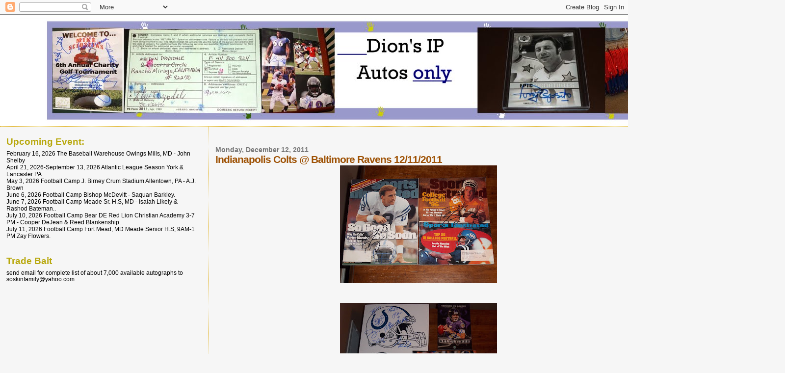

--- FILE ---
content_type: text/html; charset=utf-8
request_url: https://www.google.com/recaptcha/api2/aframe
body_size: 267
content:
<!DOCTYPE HTML><html><head><meta http-equiv="content-type" content="text/html; charset=UTF-8"></head><body><script nonce="t9C2VXL1J5YVfn14e6FmXg">/** Anti-fraud and anti-abuse applications only. See google.com/recaptcha */ try{var clients={'sodar':'https://pagead2.googlesyndication.com/pagead/sodar?'};window.addEventListener("message",function(a){try{if(a.source===window.parent){var b=JSON.parse(a.data);var c=clients[b['id']];if(c){var d=document.createElement('img');d.src=c+b['params']+'&rc='+(localStorage.getItem("rc::a")?sessionStorage.getItem("rc::b"):"");window.document.body.appendChild(d);sessionStorage.setItem("rc::e",parseInt(sessionStorage.getItem("rc::e")||0)+1);localStorage.setItem("rc::h",'1769582086507');}}}catch(b){}});window.parent.postMessage("_grecaptcha_ready", "*");}catch(b){}</script></body></html>